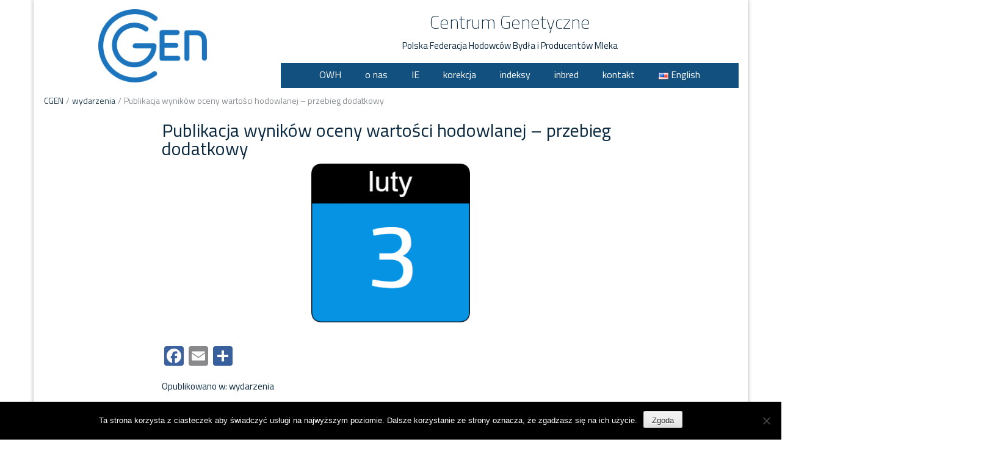

--- FILE ---
content_type: text/html; charset=UTF-8
request_url: https://www.cgen.pl/publikacja-wynikow-oceny-wartosci-hodowlanej-przebieg-dodatkowy/
body_size: 11806
content:
<!DOCTYPE html>
<html lang="pl-PL">
<head>
	<meta charset="UTF-8">
	<meta http-equiv="X-UA-Compatible" content="IE=edge">
	<meta name="viewport" content="width=device-width, initial-scale=1">
	<link rel="profile" href="http://gmpg.org/xfn/11" />
	<link rel="pingback" href="https://www.cgen.pl/xmlrpc.php">
	<meta name='robots' content='index, follow, max-image-preview:large, max-snippet:-1, max-video-preview:-1' />

	<!-- This site is optimized with the Yoast SEO plugin v26.7 - https://yoast.com/wordpress/plugins/seo/ -->
	<title>Publikacja wyników oceny wartości hodowlanej - przebieg dodatkowy &#8211; Centrum Genetyczne</title>
	<link rel="canonical" href="https://www.cgen.pl/publikacja-wynikow-oceny-wartosci-hodowlanej-przebieg-dodatkowy/" />
	<meta property="og:locale" content="pl_PL" />
	<meta property="og:type" content="article" />
	<meta property="og:title" content="Publikacja wyników oceny wartości hodowlanej - przebieg dodatkowy &#8211; Centrum Genetyczne" />
	<meta property="og:url" content="https://www.cgen.pl/publikacja-wynikow-oceny-wartosci-hodowlanej-przebieg-dodatkowy/" />
	<meta property="og:site_name" content="Centrum Genetyczne" />
	<meta property="article:publisher" content="https://www.facebook.com/centrumgenetyczne/" />
	<meta property="article:published_time" content="2020-11-25T11:54:21+00:00" />
	<meta property="article:modified_time" content="2021-02-04T10:24:24+00:00" />
	<meta property="og:image" content="https://www.cgen.pl/wp-content/uploads/2021/01/03-luty.png" />
	<meta property="og:image:width" content="280" />
	<meta property="og:image:height" content="280" />
	<meta property="og:image:type" content="image/png" />
	<meta name="author" content="edytor" />
	<meta name="twitter:card" content="summary_large_image" />
	<meta name="twitter:label1" content="Napisane przez" />
	<meta name="twitter:data1" content="edytor" />
	<script type="application/ld+json" class="yoast-schema-graph">{"@context":"https://schema.org","@graph":[{"@type":"Article","@id":"https://www.cgen.pl/publikacja-wynikow-oceny-wartosci-hodowlanej-przebieg-dodatkowy/#article","isPartOf":{"@id":"https://www.cgen.pl/publikacja-wynikow-oceny-wartosci-hodowlanej-przebieg-dodatkowy/"},"author":{"name":"edytor","@id":"https://www.cgen.pl/#/schema/person/a9dcab57e8ba221ddadd32cfd2d92f12"},"headline":"Publikacja wyników oceny wartości hodowlanej &#8211; przebieg dodatkowy","datePublished":"2020-11-25T11:54:21+00:00","dateModified":"2021-02-04T10:24:24+00:00","mainEntityOfPage":{"@id":"https://www.cgen.pl/publikacja-wynikow-oceny-wartosci-hodowlanej-przebieg-dodatkowy/"},"wordCount":10,"publisher":{"@id":"https://www.cgen.pl/#organization"},"image":{"@id":"https://www.cgen.pl/publikacja-wynikow-oceny-wartosci-hodowlanej-przebieg-dodatkowy/#primaryimage"},"thumbnailUrl":"https://www.cgen.pl/wp-content/uploads/2021/01/03-luty.png","keywords":["wydarzenie"],"articleSection":["wydarzenia"],"inLanguage":"pl-PL"},{"@type":"WebPage","@id":"https://www.cgen.pl/publikacja-wynikow-oceny-wartosci-hodowlanej-przebieg-dodatkowy/","url":"https://www.cgen.pl/publikacja-wynikow-oceny-wartosci-hodowlanej-przebieg-dodatkowy/","name":"Publikacja wyników oceny wartości hodowlanej - przebieg dodatkowy &#8211; Centrum Genetyczne","isPartOf":{"@id":"https://www.cgen.pl/#website"},"primaryImageOfPage":{"@id":"https://www.cgen.pl/publikacja-wynikow-oceny-wartosci-hodowlanej-przebieg-dodatkowy/#primaryimage"},"image":{"@id":"https://www.cgen.pl/publikacja-wynikow-oceny-wartosci-hodowlanej-przebieg-dodatkowy/#primaryimage"},"thumbnailUrl":"https://www.cgen.pl/wp-content/uploads/2021/01/03-luty.png","datePublished":"2020-11-25T11:54:21+00:00","dateModified":"2021-02-04T10:24:24+00:00","breadcrumb":{"@id":"https://www.cgen.pl/publikacja-wynikow-oceny-wartosci-hodowlanej-przebieg-dodatkowy/#breadcrumb"},"inLanguage":"pl-PL","potentialAction":[{"@type":"ReadAction","target":["https://www.cgen.pl/publikacja-wynikow-oceny-wartosci-hodowlanej-przebieg-dodatkowy/"]}]},{"@type":"ImageObject","inLanguage":"pl-PL","@id":"https://www.cgen.pl/publikacja-wynikow-oceny-wartosci-hodowlanej-przebieg-dodatkowy/#primaryimage","url":"https://www.cgen.pl/wp-content/uploads/2021/01/03-luty.png","contentUrl":"https://www.cgen.pl/wp-content/uploads/2021/01/03-luty.png","width":280,"height":280},{"@type":"BreadcrumbList","@id":"https://www.cgen.pl/publikacja-wynikow-oceny-wartosci-hodowlanej-przebieg-dodatkowy/#breadcrumb","itemListElement":[{"@type":"ListItem","position":1,"name":"Strona główna","item":"https://www.cgen.pl/"},{"@type":"ListItem","position":2,"name":"Publikacja wyników oceny wartości hodowlanej &#8211; przebieg dodatkowy"}]},{"@type":"WebSite","@id":"https://www.cgen.pl/#website","url":"https://www.cgen.pl/","name":"Centrum Genetyczne","description":"Polska Federacja Hodowców Bydła i Producentów Mleka","publisher":{"@id":"https://www.cgen.pl/#organization"},"potentialAction":[{"@type":"SearchAction","target":{"@type":"EntryPoint","urlTemplate":"https://www.cgen.pl/?s={search_term_string}"},"query-input":{"@type":"PropertyValueSpecification","valueRequired":true,"valueName":"search_term_string"}}],"inLanguage":"pl-PL"},{"@type":"Organization","@id":"https://www.cgen.pl/#organization","name":"Centrum Genetyczne - Polska Federacja Hodowców Bydła i Producentów Mleka","url":"https://www.cgen.pl/","logo":{"@type":"ImageObject","inLanguage":"pl-PL","@id":"https://www.cgen.pl/#/schema/logo/image/","url":"https://www.cgen.pl/wp-content/uploads/2017/01/logo_cgen.png","contentUrl":"https://www.cgen.pl/wp-content/uploads/2017/01/logo_cgen.png","width":400,"height":269,"caption":"Centrum Genetyczne - Polska Federacja Hodowców Bydła i Producentów Mleka"},"image":{"@id":"https://www.cgen.pl/#/schema/logo/image/"},"sameAs":["https://www.facebook.com/centrumgenetyczne/"]},{"@type":"Person","@id":"https://www.cgen.pl/#/schema/person/a9dcab57e8ba221ddadd32cfd2d92f12","name":"edytor","image":{"@type":"ImageObject","inLanguage":"pl-PL","@id":"https://www.cgen.pl/#/schema/person/image/","url":"https://secure.gravatar.com/avatar/e2fd944df1971ddd9561f8af62abb4e835b3d736c785d8a4e3524ef84d47a478?s=96&d=identicon&r=g","contentUrl":"https://secure.gravatar.com/avatar/e2fd944df1971ddd9561f8af62abb4e835b3d736c785d8a4e3524ef84d47a478?s=96&d=identicon&r=g","caption":"edytor"}}]}</script>
	<!-- / Yoast SEO plugin. -->


<link rel='dns-prefetch' href='//static.addtoany.com' />
<link rel='dns-prefetch' href='//fonts.googleapis.com' />
<link rel="alternate" type="application/rss+xml" title="Centrum Genetyczne &raquo; Kanał z wpisami" href="https://www.cgen.pl/feed/" />
<link rel="alternate" type="application/rss+xml" title="Centrum Genetyczne &raquo; Kanał z komentarzami" href="https://www.cgen.pl/comments/feed/" />
<link rel="alternate" title="oEmbed (JSON)" type="application/json+oembed" href="https://www.cgen.pl/wp-json/oembed/1.0/embed?url=https%3A%2F%2Fwww.cgen.pl%2Fpublikacja-wynikow-oceny-wartosci-hodowlanej-przebieg-dodatkowy%2F&#038;lang=pl" />
<link rel="alternate" title="oEmbed (XML)" type="text/xml+oembed" href="https://www.cgen.pl/wp-json/oembed/1.0/embed?url=https%3A%2F%2Fwww.cgen.pl%2Fpublikacja-wynikow-oceny-wartosci-hodowlanej-przebieg-dodatkowy%2F&#038;format=xml&#038;lang=pl" />
<style id='wp-img-auto-sizes-contain-inline-css' type='text/css'>
img:is([sizes=auto i],[sizes^="auto," i]){contain-intrinsic-size:3000px 1500px}
/*# sourceURL=wp-img-auto-sizes-contain-inline-css */
</style>
<style id='wp-emoji-styles-inline-css' type='text/css'>

	img.wp-smiley, img.emoji {
		display: inline !important;
		border: none !important;
		box-shadow: none !important;
		height: 1em !important;
		width: 1em !important;
		margin: 0 0.07em !important;
		vertical-align: -0.1em !important;
		background: none !important;
		padding: 0 !important;
	}
/*# sourceURL=wp-emoji-styles-inline-css */
</style>
<style id='wp-block-library-inline-css' type='text/css'>
:root{--wp-block-synced-color:#7a00df;--wp-block-synced-color--rgb:122,0,223;--wp-bound-block-color:var(--wp-block-synced-color);--wp-editor-canvas-background:#ddd;--wp-admin-theme-color:#007cba;--wp-admin-theme-color--rgb:0,124,186;--wp-admin-theme-color-darker-10:#006ba1;--wp-admin-theme-color-darker-10--rgb:0,107,160.5;--wp-admin-theme-color-darker-20:#005a87;--wp-admin-theme-color-darker-20--rgb:0,90,135;--wp-admin-border-width-focus:2px}@media (min-resolution:192dpi){:root{--wp-admin-border-width-focus:1.5px}}.wp-element-button{cursor:pointer}:root .has-very-light-gray-background-color{background-color:#eee}:root .has-very-dark-gray-background-color{background-color:#313131}:root .has-very-light-gray-color{color:#eee}:root .has-very-dark-gray-color{color:#313131}:root .has-vivid-green-cyan-to-vivid-cyan-blue-gradient-background{background:linear-gradient(135deg,#00d084,#0693e3)}:root .has-purple-crush-gradient-background{background:linear-gradient(135deg,#34e2e4,#4721fb 50%,#ab1dfe)}:root .has-hazy-dawn-gradient-background{background:linear-gradient(135deg,#faaca8,#dad0ec)}:root .has-subdued-olive-gradient-background{background:linear-gradient(135deg,#fafae1,#67a671)}:root .has-atomic-cream-gradient-background{background:linear-gradient(135deg,#fdd79a,#004a59)}:root .has-nightshade-gradient-background{background:linear-gradient(135deg,#330968,#31cdcf)}:root .has-midnight-gradient-background{background:linear-gradient(135deg,#020381,#2874fc)}:root{--wp--preset--font-size--normal:16px;--wp--preset--font-size--huge:42px}.has-regular-font-size{font-size:1em}.has-larger-font-size{font-size:2.625em}.has-normal-font-size{font-size:var(--wp--preset--font-size--normal)}.has-huge-font-size{font-size:var(--wp--preset--font-size--huge)}.has-text-align-center{text-align:center}.has-text-align-left{text-align:left}.has-text-align-right{text-align:right}.has-fit-text{white-space:nowrap!important}#end-resizable-editor-section{display:none}.aligncenter{clear:both}.items-justified-left{justify-content:flex-start}.items-justified-center{justify-content:center}.items-justified-right{justify-content:flex-end}.items-justified-space-between{justify-content:space-between}.screen-reader-text{border:0;clip-path:inset(50%);height:1px;margin:-1px;overflow:hidden;padding:0;position:absolute;width:1px;word-wrap:normal!important}.screen-reader-text:focus{background-color:#ddd;clip-path:none;color:#444;display:block;font-size:1em;height:auto;left:5px;line-height:normal;padding:15px 23px 14px;text-decoration:none;top:5px;width:auto;z-index:100000}html :where(.has-border-color){border-style:solid}html :where([style*=border-top-color]){border-top-style:solid}html :where([style*=border-right-color]){border-right-style:solid}html :where([style*=border-bottom-color]){border-bottom-style:solid}html :where([style*=border-left-color]){border-left-style:solid}html :where([style*=border-width]){border-style:solid}html :where([style*=border-top-width]){border-top-style:solid}html :where([style*=border-right-width]){border-right-style:solid}html :where([style*=border-bottom-width]){border-bottom-style:solid}html :where([style*=border-left-width]){border-left-style:solid}html :where(img[class*=wp-image-]){height:auto;max-width:100%}:where(figure){margin:0 0 1em}html :where(.is-position-sticky){--wp-admin--admin-bar--position-offset:var(--wp-admin--admin-bar--height,0px)}@media screen and (max-width:600px){html :where(.is-position-sticky){--wp-admin--admin-bar--position-offset:0px}}

/*# sourceURL=wp-block-library-inline-css */
</style><style id='global-styles-inline-css' type='text/css'>
:root{--wp--preset--aspect-ratio--square: 1;--wp--preset--aspect-ratio--4-3: 4/3;--wp--preset--aspect-ratio--3-4: 3/4;--wp--preset--aspect-ratio--3-2: 3/2;--wp--preset--aspect-ratio--2-3: 2/3;--wp--preset--aspect-ratio--16-9: 16/9;--wp--preset--aspect-ratio--9-16: 9/16;--wp--preset--color--black: #000000;--wp--preset--color--cyan-bluish-gray: #abb8c3;--wp--preset--color--white: #ffffff;--wp--preset--color--pale-pink: #f78da7;--wp--preset--color--vivid-red: #cf2e2e;--wp--preset--color--luminous-vivid-orange: #ff6900;--wp--preset--color--luminous-vivid-amber: #fcb900;--wp--preset--color--light-green-cyan: #7bdcb5;--wp--preset--color--vivid-green-cyan: #00d084;--wp--preset--color--pale-cyan-blue: #8ed1fc;--wp--preset--color--vivid-cyan-blue: #0693e3;--wp--preset--color--vivid-purple: #9b51e0;--wp--preset--gradient--vivid-cyan-blue-to-vivid-purple: linear-gradient(135deg,rgb(6,147,227) 0%,rgb(155,81,224) 100%);--wp--preset--gradient--light-green-cyan-to-vivid-green-cyan: linear-gradient(135deg,rgb(122,220,180) 0%,rgb(0,208,130) 100%);--wp--preset--gradient--luminous-vivid-amber-to-luminous-vivid-orange: linear-gradient(135deg,rgb(252,185,0) 0%,rgb(255,105,0) 100%);--wp--preset--gradient--luminous-vivid-orange-to-vivid-red: linear-gradient(135deg,rgb(255,105,0) 0%,rgb(207,46,46) 100%);--wp--preset--gradient--very-light-gray-to-cyan-bluish-gray: linear-gradient(135deg,rgb(238,238,238) 0%,rgb(169,184,195) 100%);--wp--preset--gradient--cool-to-warm-spectrum: linear-gradient(135deg,rgb(74,234,220) 0%,rgb(151,120,209) 20%,rgb(207,42,186) 40%,rgb(238,44,130) 60%,rgb(251,105,98) 80%,rgb(254,248,76) 100%);--wp--preset--gradient--blush-light-purple: linear-gradient(135deg,rgb(255,206,236) 0%,rgb(152,150,240) 100%);--wp--preset--gradient--blush-bordeaux: linear-gradient(135deg,rgb(254,205,165) 0%,rgb(254,45,45) 50%,rgb(107,0,62) 100%);--wp--preset--gradient--luminous-dusk: linear-gradient(135deg,rgb(255,203,112) 0%,rgb(199,81,192) 50%,rgb(65,88,208) 100%);--wp--preset--gradient--pale-ocean: linear-gradient(135deg,rgb(255,245,203) 0%,rgb(182,227,212) 50%,rgb(51,167,181) 100%);--wp--preset--gradient--electric-grass: linear-gradient(135deg,rgb(202,248,128) 0%,rgb(113,206,126) 100%);--wp--preset--gradient--midnight: linear-gradient(135deg,rgb(2,3,129) 0%,rgb(40,116,252) 100%);--wp--preset--font-size--small: 13px;--wp--preset--font-size--medium: 20px;--wp--preset--font-size--large: 36px;--wp--preset--font-size--x-large: 42px;--wp--preset--spacing--20: 0.44rem;--wp--preset--spacing--30: 0.67rem;--wp--preset--spacing--40: 1rem;--wp--preset--spacing--50: 1.5rem;--wp--preset--spacing--60: 2.25rem;--wp--preset--spacing--70: 3.38rem;--wp--preset--spacing--80: 5.06rem;--wp--preset--shadow--natural: 6px 6px 9px rgba(0, 0, 0, 0.2);--wp--preset--shadow--deep: 12px 12px 50px rgba(0, 0, 0, 0.4);--wp--preset--shadow--sharp: 6px 6px 0px rgba(0, 0, 0, 0.2);--wp--preset--shadow--outlined: 6px 6px 0px -3px rgb(255, 255, 255), 6px 6px rgb(0, 0, 0);--wp--preset--shadow--crisp: 6px 6px 0px rgb(0, 0, 0);}:where(.is-layout-flex){gap: 0.5em;}:where(.is-layout-grid){gap: 0.5em;}body .is-layout-flex{display: flex;}.is-layout-flex{flex-wrap: wrap;align-items: center;}.is-layout-flex > :is(*, div){margin: 0;}body .is-layout-grid{display: grid;}.is-layout-grid > :is(*, div){margin: 0;}:where(.wp-block-columns.is-layout-flex){gap: 2em;}:where(.wp-block-columns.is-layout-grid){gap: 2em;}:where(.wp-block-post-template.is-layout-flex){gap: 1.25em;}:where(.wp-block-post-template.is-layout-grid){gap: 1.25em;}.has-black-color{color: var(--wp--preset--color--black) !important;}.has-cyan-bluish-gray-color{color: var(--wp--preset--color--cyan-bluish-gray) !important;}.has-white-color{color: var(--wp--preset--color--white) !important;}.has-pale-pink-color{color: var(--wp--preset--color--pale-pink) !important;}.has-vivid-red-color{color: var(--wp--preset--color--vivid-red) !important;}.has-luminous-vivid-orange-color{color: var(--wp--preset--color--luminous-vivid-orange) !important;}.has-luminous-vivid-amber-color{color: var(--wp--preset--color--luminous-vivid-amber) !important;}.has-light-green-cyan-color{color: var(--wp--preset--color--light-green-cyan) !important;}.has-vivid-green-cyan-color{color: var(--wp--preset--color--vivid-green-cyan) !important;}.has-pale-cyan-blue-color{color: var(--wp--preset--color--pale-cyan-blue) !important;}.has-vivid-cyan-blue-color{color: var(--wp--preset--color--vivid-cyan-blue) !important;}.has-vivid-purple-color{color: var(--wp--preset--color--vivid-purple) !important;}.has-black-background-color{background-color: var(--wp--preset--color--black) !important;}.has-cyan-bluish-gray-background-color{background-color: var(--wp--preset--color--cyan-bluish-gray) !important;}.has-white-background-color{background-color: var(--wp--preset--color--white) !important;}.has-pale-pink-background-color{background-color: var(--wp--preset--color--pale-pink) !important;}.has-vivid-red-background-color{background-color: var(--wp--preset--color--vivid-red) !important;}.has-luminous-vivid-orange-background-color{background-color: var(--wp--preset--color--luminous-vivid-orange) !important;}.has-luminous-vivid-amber-background-color{background-color: var(--wp--preset--color--luminous-vivid-amber) !important;}.has-light-green-cyan-background-color{background-color: var(--wp--preset--color--light-green-cyan) !important;}.has-vivid-green-cyan-background-color{background-color: var(--wp--preset--color--vivid-green-cyan) !important;}.has-pale-cyan-blue-background-color{background-color: var(--wp--preset--color--pale-cyan-blue) !important;}.has-vivid-cyan-blue-background-color{background-color: var(--wp--preset--color--vivid-cyan-blue) !important;}.has-vivid-purple-background-color{background-color: var(--wp--preset--color--vivid-purple) !important;}.has-black-border-color{border-color: var(--wp--preset--color--black) !important;}.has-cyan-bluish-gray-border-color{border-color: var(--wp--preset--color--cyan-bluish-gray) !important;}.has-white-border-color{border-color: var(--wp--preset--color--white) !important;}.has-pale-pink-border-color{border-color: var(--wp--preset--color--pale-pink) !important;}.has-vivid-red-border-color{border-color: var(--wp--preset--color--vivid-red) !important;}.has-luminous-vivid-orange-border-color{border-color: var(--wp--preset--color--luminous-vivid-orange) !important;}.has-luminous-vivid-amber-border-color{border-color: var(--wp--preset--color--luminous-vivid-amber) !important;}.has-light-green-cyan-border-color{border-color: var(--wp--preset--color--light-green-cyan) !important;}.has-vivid-green-cyan-border-color{border-color: var(--wp--preset--color--vivid-green-cyan) !important;}.has-pale-cyan-blue-border-color{border-color: var(--wp--preset--color--pale-cyan-blue) !important;}.has-vivid-cyan-blue-border-color{border-color: var(--wp--preset--color--vivid-cyan-blue) !important;}.has-vivid-purple-border-color{border-color: var(--wp--preset--color--vivid-purple) !important;}.has-vivid-cyan-blue-to-vivid-purple-gradient-background{background: var(--wp--preset--gradient--vivid-cyan-blue-to-vivid-purple) !important;}.has-light-green-cyan-to-vivid-green-cyan-gradient-background{background: var(--wp--preset--gradient--light-green-cyan-to-vivid-green-cyan) !important;}.has-luminous-vivid-amber-to-luminous-vivid-orange-gradient-background{background: var(--wp--preset--gradient--luminous-vivid-amber-to-luminous-vivid-orange) !important;}.has-luminous-vivid-orange-to-vivid-red-gradient-background{background: var(--wp--preset--gradient--luminous-vivid-orange-to-vivid-red) !important;}.has-very-light-gray-to-cyan-bluish-gray-gradient-background{background: var(--wp--preset--gradient--very-light-gray-to-cyan-bluish-gray) !important;}.has-cool-to-warm-spectrum-gradient-background{background: var(--wp--preset--gradient--cool-to-warm-spectrum) !important;}.has-blush-light-purple-gradient-background{background: var(--wp--preset--gradient--blush-light-purple) !important;}.has-blush-bordeaux-gradient-background{background: var(--wp--preset--gradient--blush-bordeaux) !important;}.has-luminous-dusk-gradient-background{background: var(--wp--preset--gradient--luminous-dusk) !important;}.has-pale-ocean-gradient-background{background: var(--wp--preset--gradient--pale-ocean) !important;}.has-electric-grass-gradient-background{background: var(--wp--preset--gradient--electric-grass) !important;}.has-midnight-gradient-background{background: var(--wp--preset--gradient--midnight) !important;}.has-small-font-size{font-size: var(--wp--preset--font-size--small) !important;}.has-medium-font-size{font-size: var(--wp--preset--font-size--medium) !important;}.has-large-font-size{font-size: var(--wp--preset--font-size--large) !important;}.has-x-large-font-size{font-size: var(--wp--preset--font-size--x-large) !important;}
/*# sourceURL=global-styles-inline-css */
</style>

<style id='classic-theme-styles-inline-css' type='text/css'>
/*! This file is auto-generated */
.wp-block-button__link{color:#fff;background-color:#32373c;border-radius:9999px;box-shadow:none;text-decoration:none;padding:calc(.667em + 2px) calc(1.333em + 2px);font-size:1.125em}.wp-block-file__button{background:#32373c;color:#fff;text-decoration:none}
/*# sourceURL=/wp-includes/css/classic-themes.min.css */
</style>
<link rel='stylesheet' id='cookie-notice-front-css' href='https://www.cgen.pl/wp-content/plugins/cookie-notice/css/front.min.css?ver=2.5.11' type='text/css' media='all' />
<link rel='stylesheet' id='ce_responsive-css' href='https://www.cgen.pl/wp-content/plugins/simple-embed-code/css/video-container.min.css?ver=2.5.1' type='text/css' media='all' />
<link rel='stylesheet' id='bootstrap-css' href='https://www.cgen.pl/wp-content/themes/easymag-cg/css/bootstrap.min.css?ver=3.3.5' type='text/css' media='' />
<link rel='stylesheet' id='font-awesome-css' href='https://www.cgen.pl/wp-content/themes/easymag-cg/css/font-awesome.min.css?ver=4.4.0' type='text/css' media='' />
<link rel='stylesheet' id='swiper-css' href='https://www.cgen.pl/wp-content/themes/easymag-cg/css/swiper.min.css?ver=3.2.5' type='text/css' media='' />
<link rel='stylesheet' id='easymag-roboto-css' href='//fonts.googleapis.com/css?family=Roboto%3A400%2C300%2C500%2C700%2C900&#038;ver=6.9' type='text/css' media='all' />
<link rel='stylesheet' id='easymag-style-css' href='https://www.cgen.pl/wp-content/themes/easymag-cg/style.css?ver=6.9' type='text/css' media='all' />
<style id='easymag-style-inline-css' type='text/css'>

	body,
	h1 a,
	h2 a,
	h3 a,
	h4 a,
	h5 a,
	h6 a,
	.dt-sidebar .dt-social-icons li .fa,
    a {
		color: #092840;
	}
	
	a:hover,
	.dt-footer-cont li a:hover,
	.dt-sec-menu li a:hover,
	.dt-featured-posts-wrap h2 a:hover,
	.dt-pagination-nav .current,
	.dt-footer .dt-news-layout-wrap a:hover {
		color: #0270d1;
	}

	.dt-news-layout2 .dt-news-post:hover,
	.dt-pagination-nav .current,
	.dt-pagination-nav a:hover {
		border-color: #0270d1 ;
	}	
	
	.sticky {
		border-color: #0270d1 !important;	
	}	

	.dt-news-layout1 .dt-news-post-img .fa:hover,
	.dt-news-layout-half .dt-news-post-img .fa:hover,
	.dt-sidebar-news .dt-news-post-img .fa:hover,
	.dt-footer h2:after,
	.dt-footer .tagcloud a:hover,
	.dt-related-posts .dt-news-post-img .fa:hover,
	.dt-search-bar,
	.dt-category-posts .dt-news-post-img .fa:hover,
	.dt-category-post-readmore a:hover,
	.dt-nav-md-trigger:hover .fa,
	.tagcloud a:hover {
		background: #0270d1;
	}
	
	.dt-news-layout1 .dt-news-post-img .fa,
	.dt-news-layout-half .dt-news-post-img .fa,
	.dt-sidebar-news .dt-news-post-img .fa,
	.dt-related-posts .dt-news-post-img .fa,
	.dt-category-posts .dt-news-post-img .fa,
	#back-to-top:hover {
		background: rgba( 2,112,209,0.75 );
	}
	
	.dt-menu-bar,
	.dt-main-menu li ul {
		background: #12507f !important;
	}
	
	.dt-main-menu li:hover,
	.dt-main-menu li a:hover,
	.current-menu-item > a,
	.dt-nav-md li a:hover,
	.current-menu-item.menu-item-has-children {
		background: #1b75bb !important;
	}
	.dt-related-posts li { width: calc(33.333333% - 20px); }
/*# sourceURL=easymag-style-inline-css */
</style>
<link rel='stylesheet' id='tablepress-default-css' href='https://www.cgen.pl/wp-content/tablepress-combined.min.css?ver=15' type='text/css' media='all' />
<link rel='stylesheet' id='eeb-css-frontend-css' href='https://www.cgen.pl/wp-content/plugins/email-encoder-bundle/core/includes/assets/css/style.css?ver=251216-222929' type='text/css' media='all' />
<link rel='stylesheet' id='dashicons-css' href='https://www.cgen.pl/wp-includes/css/dashicons.min.css?ver=6.9' type='text/css' media='all' />
<link rel='stylesheet' id='addtoany-css' href='https://www.cgen.pl/wp-content/plugins/add-to-any/addtoany.min.css?ver=1.16' type='text/css' media='all' />
<style id='addtoany-inline-css' type='text/css'>
.addtoany_share_save_container {
  filter: grayscale(60%);
}
/*# sourceURL=addtoany-inline-css */
</style>
<script type="text/javascript" src="https://www.cgen.pl/wp-includes/js/jquery/jquery.min.js?ver=3.7.1" id="jquery-core-js"></script>
<script type="text/javascript" src="https://www.cgen.pl/wp-includes/js/jquery/jquery-migrate.min.js?ver=3.4.1" id="jquery-migrate-js"></script>
<script type="text/javascript" src="https://www.cgen.pl/wp-content/plugins/svg-support/vendor/DOMPurify/DOMPurify.min.js?ver=2.5.8" id="bodhi-dompurify-library-js"></script>
<script type="text/javascript" id="addtoany-core-js-before">
/* <![CDATA[ */
window.a2a_config=window.a2a_config||{};a2a_config.callbacks=[];a2a_config.overlays=[];a2a_config.templates={};a2a_localize = {
	Share: "Share",
	Save: "Save",
	Subscribe: "Subscribe",
	Email: "Email",
	Bookmark: "Bookmark",
	ShowAll: "Show all",
	ShowLess: "Show less",
	FindServices: "Find service(s)",
	FindAnyServiceToAddTo: "Instantly find any service to add to",
	PoweredBy: "Powered by",
	ShareViaEmail: "Share via email",
	SubscribeViaEmail: "Subscribe via email",
	BookmarkInYourBrowser: "Bookmark in your browser",
	BookmarkInstructions: "Press Ctrl+D or \u2318+D to bookmark this page",
	AddToYourFavorites: "Add to your favorites",
	SendFromWebOrProgram: "Send from any email address or email program",
	EmailProgram: "Email program",
	More: "More&#8230;",
	ThanksForSharing: "Thanks for sharing!",
	ThanksForFollowing: "Thanks for following!"
};


//# sourceURL=addtoany-core-js-before
/* ]]> */
</script>
<script type="text/javascript" defer src="https://static.addtoany.com/menu/page.js" id="addtoany-core-js"></script>
<script type="text/javascript" defer src="https://www.cgen.pl/wp-content/plugins/add-to-any/addtoany.min.js?ver=1.1" id="addtoany-jquery-js"></script>
<script type="text/javascript" id="cookie-notice-front-js-before">
/* <![CDATA[ */
var cnArgs = {"ajaxUrl":"https:\/\/www.cgen.pl\/wp-admin\/admin-ajax.php","nonce":"20902298f0","hideEffect":"fade","position":"bottom","onScroll":false,"onScrollOffset":100,"onClick":false,"cookieName":"cookie_notice_accepted","cookieTime":31536000,"cookieTimeRejected":2592000,"globalCookie":false,"redirection":false,"cache":false,"revokeCookies":false,"revokeCookiesOpt":"automatic"};

//# sourceURL=cookie-notice-front-js-before
/* ]]> */
</script>
<script type="text/javascript" src="https://www.cgen.pl/wp-content/plugins/cookie-notice/js/front.min.js?ver=2.5.11" id="cookie-notice-front-js"></script>
<script type="text/javascript" id="bodhi_svg_inline-js-extra">
/* <![CDATA[ */
var svgSettings = {"skipNested":""};
//# sourceURL=bodhi_svg_inline-js-extra
/* ]]> */
</script>
<script type="text/javascript" src="https://www.cgen.pl/wp-content/plugins/svg-support/js/min/svgs-inline-min.js" id="bodhi_svg_inline-js"></script>
<script type="text/javascript" id="bodhi_svg_inline-js-after">
/* <![CDATA[ */
cssTarget={"Bodhi":"img.style-svg","ForceInlineSVG":"style-svg"};ForceInlineSVGActive="false";frontSanitizationEnabled="on";
//# sourceURL=bodhi_svg_inline-js-after
/* ]]> */
</script>
<script type="text/javascript" src="https://www.cgen.pl/wp-content/themes/easymag-cg/js/swiper.jquery.min.js?ver=3.2.5" id="swiper-js"></script>
<script type="text/javascript" src="https://www.cgen.pl/wp-content/plugins/email-encoder-bundle/core/includes/assets/js/custom.js?ver=251216-222929" id="eeb-js-frontend-js"></script>
<link rel="https://api.w.org/" href="https://www.cgen.pl/wp-json/" /><link rel="alternate" title="JSON" type="application/json" href="https://www.cgen.pl/wp-json/wp/v2/posts/4494" /><link rel="EditURI" type="application/rsd+xml" title="RSD" href="https://www.cgen.pl/xmlrpc.php?rsd" />
<meta name="generator" content="WordPress 6.9" />
<link rel='shortlink' href='https://www.cgen.pl/?p=4494' />
	<link rel="preconnect" href="https://fonts.googleapis.com">
	<link rel="preconnect" href="https://fonts.gstatic.com">
	<link href='https://fonts.googleapis.com/css2?display=swap&family=Titillium+Web:wght@200;400&family=Montserrat:wght@400;700' rel='stylesheet'><link rel="icon" href="https://www.cgen.pl/wp-content/uploads/2016/08/cropped-Cgen_cg-150x150.png" sizes="32x32" />
<link rel="icon" href="https://www.cgen.pl/wp-content/uploads/2016/08/cropped-Cgen_cg-260x260.png" sizes="192x192" />
<link rel="apple-touch-icon" href="https://www.cgen.pl/wp-content/uploads/2016/08/cropped-Cgen_cg-184x184.png" />
<meta name="msapplication-TileImage" content="https://www.cgen.pl/wp-content/uploads/2016/08/cropped-Cgen_cg-279x279.png" />
	<style id="egf-frontend-styles" type="text/css">
		p {font-family: 'Titillium Web', sans-serif;font-style: normal;font-weight: 400;} h1 {font-family: 'Titillium Web', sans-serif;font-style: normal;font-weight: 400;} .dt-header h1 a {font-family: 'Titillium Web', sans-serif;font-style: normal;font-weight: 200;} *[font-family="'Montserrat-Regular'"] {font-family: 'Montserrat', sans-serif;font-style: normal;font-weight: 400;} h2 {font-family: 'Titillium Web', sans-serif;font-style: normal;font-weight: 400;} h3 {font-family: 'Titillium Web', sans-serif;font-style: normal;font-weight: 400;} h4 {font-family: 'Titillium Web', sans-serif;font-style: normal;font-weight: 400;} h5 {font-family: 'Titillium Web', sans-serif;font-style: normal;font-weight: 400;} h6 {font-family: 'Titillium Web', sans-serif;font-style: normal;font-weight: 400;} [font-family="'Montserrat-Bold'"] {font-family: 'Montserrat', sans-serif;font-style: normal;font-weight: 700;} 	</style>
	</head>
<body class="wp-singular post-template-default single single-post postid-4494 single-format-standard wp-custom-logo wp-theme-easymag-cg cookies-not-set group-blog">
	<div class="dt-body-wrap dt-boxed">
								<header class="dt-header">
			<div class="container">
				<div class="row">
					<div class="col-xs-4">
						<div class="dt-logo">
							<a href="https://www.cgen.pl/" class="custom-logo-link" rel="home"><img width="400" height="269" src="https://www.cgen.pl/wp-content/uploads/2017/01/logo_cgen.png" class="custom-logo" alt="Centrum Genetyczne" decoding="async" fetchpriority="high" srcset="https://www.cgen.pl/wp-content/uploads/2017/01/logo_cgen.png 400w, https://www.cgen.pl/wp-content/uploads/2017/01/logo_cgen-300x202.png 300w, https://www.cgen.pl/wp-content/uploads/2017/01/logo_cgen-387x260.png 387w, https://www.cgen.pl/wp-content/uploads/2017/01/logo_cgen-223x150.png 223w, https://www.cgen.pl/wp-content/uploads/2017/01/logo_cgen-230x155.png 230w" sizes="(max-width: 400px) 100vw, 400px" /></a>
						</div><!-- .dt-logo -->
					</div><!-- .col-xs-4 -->

					<div class="col-xs-8" style="text-align:center">
						<div class="dt-top-ads">
													</div><!-- .dt-top-ads -->
								<h1>
									<a href="https://www.cgen.pl/" rel="home">Centrum Genetyczne</a>
								</h1>
																	<p class="site-description"><a href="http://www.pfhb.pl/">Polska Federacja Hodowców Bydła i Producentów Mleka</a></p>
																
								
																		<nav class="dt-menu-bar">
									<div class="dt-main-menu">
										<div class="menu-gorne-container"><ul id="menu-under-title" class="menu"><li id="menu-item-6484" class="menu-item menu-item-type-post_type menu-item-object-page menu-item-6484"><a href="https://www.cgen.pl/owh/">OWH</a></li>
<li id="menu-item-210" class="menu-item menu-item-type-post_type menu-item-object-page menu-item-210"><a href="https://www.cgen.pl/o-nas/">o nas</a></li>
<li id="menu-item-3285" class="menu-item menu-item-type-post_type menu-item-object-page menu-item-3285"><a href="https://www.cgen.pl/indeks-ekonomiczny/">IE</a></li>
<li id="menu-item-33" class="menu-item menu-item-type-post_type menu-item-object-page menu-item-33"><a href="https://www.cgen.pl/korekcja/">korekcja</a></li>
<li id="menu-item-32" class="menu-item menu-item-type-post_type menu-item-object-page menu-item-32"><a href="https://www.cgen.pl/indeksy/">indeksy</a></li>
<li id="menu-item-31" class="menu-item menu-item-type-post_type menu-item-object-page menu-item-31"><a href="https://www.cgen.pl/inbred/">inbred</a></li>
<li id="menu-item-34" class="menu-item menu-item-type-post_type menu-item-object-page menu-item-34"><a href="https://www.cgen.pl/informacje/">kontakt</a></li>
<li id="menu-item-5649-en" class="lang-item lang-item-6 lang-item-en no-translation lang-item-first menu-item menu-item-type-custom menu-item-object-custom menu-item-5649-en"><a href="https://www.cgen.pl/en/" hreflang="en-US" lang="en-US"><img src="[data-uri]" alt="" width="16" height="11" style="width: 16px; height: 11px;" /><span style="margin-left:0.3em;">English</span></a></li>
</ul></div>									</div>
									<div class="dt-main-menu-md">
										<div class="row">
											<div class="col-lg-8 col-md-8 col-sm-8 col-xs-8">
												<div class="dt-logo-md">
													<a href="https://www.cgen.pl/" rel="home">MENU GŁÓWNE</a>
												</div><!-- .dt-logo-md -->
											</div><!-- .col-lg-8 .col-md-8 .col-sm-8 .col-xs-8 -->

											<div class="col-lg-4 col-md-4 col-sm-4 col-xs-4">
												<div class="dt-nav-md-trigger">
													<i class="fa fa-bars transition35"></i>
												</div><!-- .transition35 -->
											</div><!-- .col-lg-4 .col-md-4 .col-sm-4. col-xs-4 -->
										</div><!-- .row -->
									</div><!-- .dt-main-menu-md -->

			<div class="container">
				<div class="row">
					<div class="col-lg-12">
						<div class="dt-nav-md transition35">
										<div class="menu-gorne-container"><ul id="menu-under-title" class="menu"><li class="menu-item menu-item-type-post_type menu-item-object-page menu-item-6484"><a href="https://www.cgen.pl/owh/">OWH</a></li>
<li class="menu-item menu-item-type-post_type menu-item-object-page menu-item-210"><a href="https://www.cgen.pl/o-nas/">o nas</a></li>
<li class="menu-item menu-item-type-post_type menu-item-object-page menu-item-3285"><a href="https://www.cgen.pl/indeks-ekonomiczny/">IE</a></li>
<li class="menu-item menu-item-type-post_type menu-item-object-page menu-item-33"><a href="https://www.cgen.pl/korekcja/">korekcja</a></li>
<li class="menu-item menu-item-type-post_type menu-item-object-page menu-item-32"><a href="https://www.cgen.pl/indeksy/">indeksy</a></li>
<li class="menu-item menu-item-type-post_type menu-item-object-page menu-item-31"><a href="https://www.cgen.pl/inbred/">inbred</a></li>
<li class="menu-item menu-item-type-post_type menu-item-object-page menu-item-34"><a href="https://www.cgen.pl/informacje/">kontakt</a></li>
<li class="lang-item lang-item-6 lang-item-en no-translation lang-item-first menu-item menu-item-type-custom menu-item-object-custom menu-item-5649-en"><a href="https://www.cgen.pl/en/" hreflang="en-US" lang="en-US"><img src="[data-uri]" alt="" width="16" height="11" style="width: 16px; height: 11px;" /><span style="margin-left:0.3em;">English</span></a></li>
</ul></div>						</div><!-- .dt-nav-md .transition35 -->
					</div><!-- .col-lg-12 -->
				</div><!-- .row -->
			</div><!-- .container -->
									</nav>
														</div>

				</div><!-- .row -->
			</div><!-- .container -->
		</header><!-- .dt-header -->
							<div class="container">
				<div class="row">
					<div class="col-lg-12">
						<div class="dt-nav-md transition35">
							<div class="menu-gorne-container"><ul id="menu-gorne" class="menu"><li class="menu-item menu-item-type-post_type menu-item-object-page menu-item-6484"><a href="https://www.cgen.pl/owh/">OWH</a></li>
<li class="menu-item menu-item-type-post_type menu-item-object-page menu-item-210"><a href="https://www.cgen.pl/o-nas/">o nas</a></li>
<li class="menu-item menu-item-type-post_type menu-item-object-page menu-item-3285"><a href="https://www.cgen.pl/indeks-ekonomiczny/">IE</a></li>
<li class="menu-item menu-item-type-post_type menu-item-object-page menu-item-33"><a href="https://www.cgen.pl/korekcja/">korekcja</a></li>
<li class="menu-item menu-item-type-post_type menu-item-object-page menu-item-32"><a href="https://www.cgen.pl/indeksy/">indeksy</a></li>
<li class="menu-item menu-item-type-post_type menu-item-object-page menu-item-31"><a href="https://www.cgen.pl/inbred/">inbred</a></li>
<li class="menu-item menu-item-type-post_type menu-item-object-page menu-item-34"><a href="https://www.cgen.pl/informacje/">kontakt</a></li>
<li class="lang-item lang-item-6 lang-item-en no-translation lang-item-first menu-item menu-item-type-custom menu-item-object-custom menu-item-5649-en"><a href="https://www.cgen.pl/en/" hreflang="en-US" lang="en-US"><img src="[data-uri]" alt="" width="16" height="11" style="width: 16px; height: 11px;" /><span style="margin-left:0.3em;">English</span></a></li>
</ul></div>						</div><!-- .dt-nav-md .transition35 -->
					</div><!-- .col-lg-12 -->
				</div><!-- .row -->
			</div><!-- .container -->
		</nav><!-- .dt-menu-bar -->
					<div class="dt-breadcrumbs">
				<div class="container">
					<div class="row">
						<div class="col-lg-12 col-md-12">
							<ul id="dt_breadcrumbs"><li><a href="https://www.cgen.pl">CGEN</a></li><li class="separator"> / </li><li><a href="https://www.cgen.pl/wydarzenia/" rel="category tag">wydarzenia</a></li><li class="separator"> / </li><li>Publikacja wyników oceny wartości hodowlanej &#8211; przebieg dodatkowy</li></ul>						</div><!-- .col-lg-12 -->
					</div><!-- .row-->
				</div><!-- .container-->
			</div>
			<div class="dt-default-single-page">
		<div class="container">
			<div class="row">
				<div class="col-lg-2 col-md-2">
				</div>
				<div class="col-lg-8 col-md-8">
					<main id="main" class="site-main" role="main">
													<article id="post-4494" class="post-4494 post type-post status-publish format-standard has-post-thumbnail hentry category-wydarzenia tag-wydarzenie">
	<header class="entry-header">
		<h1 class="entry-title">Publikacja wyników oceny wartości hodowlanej &#8211; przebieg dodatkowy</h1>
					<figure>
				<a href="https://www.cgen.pl/publikacja-wynikow-oceny-wartosci-hodowlanej-przebieg-dodatkowy/" title="Publikacja wyników oceny wartości hodowlanej &#8211; przebieg dodatkowy"><img width="260" height="260" src="https://www.cgen.pl/wp-content/uploads/2021/01/03-luty-260x260.png" class="attachment-dt-featured-post-medium size-dt-featured-post-medium wp-post-image" alt="" decoding="async" srcset="https://www.cgen.pl/wp-content/uploads/2021/01/03-luty-260x260.png 260w, https://www.cgen.pl/wp-content/uploads/2021/01/03-luty-150x150.png 150w, https://www.cgen.pl/wp-content/uploads/2021/01/03-luty-184x184.png 184w, https://www.cgen.pl/wp-content/uploads/2021/01/03-luty.png 280w" sizes="(max-width: 260px) 100vw, 260px" /></a>
			</figure>
		
		<div class="entry-meta">
					</div><!-- .entry-meta -->
	</header><!-- .entry-header -->
	<div class="entry-content">
		<div class="addtoany_share_save_container addtoany_content addtoany_content_bottom"><div class="a2a_kit a2a_kit_size_32 addtoany_list" data-a2a-url="https://www.cgen.pl/publikacja-wynikow-oceny-wartosci-hodowlanej-przebieg-dodatkowy/" data-a2a-title="Publikacja wyników oceny wartości hodowlanej – przebieg dodatkowy"><a class="a2a_button_facebook" href="https://www.addtoany.com/add_to/facebook?linkurl=https%3A%2F%2Fwww.cgen.pl%2Fpublikacja-wynikow-oceny-wartosci-hodowlanej-przebieg-dodatkowy%2F&amp;linkname=Publikacja%20wynik%C3%B3w%20oceny%20warto%C5%9Bci%20hodowlanej%20%E2%80%93%20przebieg%20dodatkowy" title="Facebook" rel="nofollow noopener" target="_blank"></a><a class="a2a_button_email" href="https://www.addtoany.com/add_to/email?linkurl=https%3A%2F%2Fwww.cgen.pl%2Fpublikacja-wynikow-oceny-wartosci-hodowlanej-przebieg-dodatkowy%2F&amp;linkname=Publikacja%20wynik%C3%B3w%20oceny%20warto%C5%9Bci%20hodowlanej%20%E2%80%93%20przebieg%20dodatkowy" title="Email" rel="nofollow noopener" target="_blank"></a><a class="a2a_dd addtoany_share_save addtoany_share" href="https://www.addtoany.com/share"></a></div></div>			</div><!-- .entry-content -->
	<footer class="entry-footer">
		<span class="cat-links">Opublikowano w: <a href="https://www.cgen.pl/wydarzenia/" rel="category tag">wydarzenia</a></span>	</footer><!-- .entry-footer -->
	</article><!-- #post-## -->
							
	<nav class="navigation post-navigation" aria-label="Wpisy">
		<h2 class="screen-reader-text">Nawigacja wpisu</h2>
		<div class="nav-links"><div class="nav-previous"><a href="https://www.cgen.pl/publikacja-wynikow-oceny-wartosci-hodowlanej-sezon-grudniowy-2020/" rel="prev">Publikacja wyników oceny wartości hodowlanej &#8211; sezon grudniowy 2020</a></div><div class="nav-next"><a href="https://www.cgen.pl/publikacja-wynikow-oceny-wartosci-hodowlanej-sezon-kwietniowy-2021/" rel="next">Publikacja wyników oceny wartości hodowlanej buhajów – sezon kwietniowy 2021</a></div></div>
	</nav>																		</main><!-- #main -->
				</div><!-- .col-lg-9 -->
				<div class="col-lg-2 col-md-2">
									</div>
			</div><!-- .row -->
		</div><!-- .container -->
	</div><!-- .dt-default-single-page -->
	<footer class="dt-footer">
		
		<div class="dt-footer-bar">
			<div class="container">
				<div class="row">
					<div class="col-lg-6 col-md-6">
						<div class="dt-copyright">
							Copyright &copy; 2026 <a href="https://www.cgen.pl/" title="Centrum Genetyczne">Centrum Genetyczne</a>. All rights reserved.						</div><!-- .dt-copyright -->
					</div><!-- .col-lg-6 .col-md-6 -->

					<div class="col-lg-6 col-md-6">
						<div class="dt-footer-designer">
							Designed by <a href="http://daisythemes.com/" target="_blank" rel="designer">Daisy Themes</a>
						</div><!-- .dt-footer-designer -->
					</div><!-- .col-lg-6 .col-md-6 -->
				</div><!-- .row -->
			</div><!-- .container -->
		</div><!-- .dt-footer-bar -->
	</footer><!-- .dt-footer -->

	<a id="back-to-top" class="transition35"><i class="fa fa-angle-up"></i></a><!-- #back-to-top -->

	</div><!-- .dt-body-wrap -->

<script type="speculationrules">
{"prefetch":[{"source":"document","where":{"and":[{"href_matches":"/*"},{"not":{"href_matches":["/wp-*.php","/wp-admin/*","/wp-content/uploads/*","/wp-content/*","/wp-content/plugins/*","/wp-content/themes/easymag-cg/*","/*\\?(.+)"]}},{"not":{"selector_matches":"a[rel~=\"nofollow\"]"}},{"not":{"selector_matches":".no-prefetch, .no-prefetch a"}}]},"eagerness":"conservative"}]}
</script>
<!-- Piwik -->
<script type="text/javascript">
  var _paq = _paq || [];
  _paq.push(['trackPageView']);
_paq.push(['trackAllContentImpressions']);
  _paq.push(['enableLinkTracking']);
  (function() {
    var u="https://www.cgen.pl/piwik/";
    _paq.push(['setTrackerUrl', u+'piwik.php']);
    _paq.push(['setSiteId', '1']);
    var d=document, g=d.createElement('script'), s=d.getElementsByTagName('script')[0];
    g.type='text/javascript'; g.async=true; g.defer=true; g.src=u+'piwik.js'; s.parentNode.insertBefore(g,s);
  })();
</script>
<!-- End Piwik Code -->
<script type="text/javascript" id="ajax-script-js-extra">
/* <![CDATA[ */
var my_ajax_obj = {"ajax_url":"https://www.cgen.pl/wp-admin/admin-ajax.php"};
//# sourceURL=ajax-script-js-extra
/* ]]> */
</script>
<script type="text/javascript" src="https://www.cgen.pl/wp-content/plugins/mocznik-poprawa/mocznik.js?ver=1.0.0" id="ajax-script-js"></script>
<script type="text/javascript" src="https://www.cgen.pl/wp-content/themes/easymag-cg/js/jquery.newsticker.min.js?ver=6.9" id="newsticker-js"></script>
<script type="text/javascript" src="https://www.cgen.pl/wp-content/themes/easymag-cg/js/custom.js?ver=6.9" id="easymag-custom-js"></script>
<script id="wp-emoji-settings" type="application/json">
{"baseUrl":"https://s.w.org/images/core/emoji/17.0.2/72x72/","ext":".png","svgUrl":"https://s.w.org/images/core/emoji/17.0.2/svg/","svgExt":".svg","source":{"concatemoji":"https://www.cgen.pl/wp-includes/js/wp-emoji-release.min.js?ver=6.9"}}
</script>
<script type="module">
/* <![CDATA[ */
/*! This file is auto-generated */
const a=JSON.parse(document.getElementById("wp-emoji-settings").textContent),o=(window._wpemojiSettings=a,"wpEmojiSettingsSupports"),s=["flag","emoji"];function i(e){try{var t={supportTests:e,timestamp:(new Date).valueOf()};sessionStorage.setItem(o,JSON.stringify(t))}catch(e){}}function c(e,t,n){e.clearRect(0,0,e.canvas.width,e.canvas.height),e.fillText(t,0,0);t=new Uint32Array(e.getImageData(0,0,e.canvas.width,e.canvas.height).data);e.clearRect(0,0,e.canvas.width,e.canvas.height),e.fillText(n,0,0);const a=new Uint32Array(e.getImageData(0,0,e.canvas.width,e.canvas.height).data);return t.every((e,t)=>e===a[t])}function p(e,t){e.clearRect(0,0,e.canvas.width,e.canvas.height),e.fillText(t,0,0);var n=e.getImageData(16,16,1,1);for(let e=0;e<n.data.length;e++)if(0!==n.data[e])return!1;return!0}function u(e,t,n,a){switch(t){case"flag":return n(e,"\ud83c\udff3\ufe0f\u200d\u26a7\ufe0f","\ud83c\udff3\ufe0f\u200b\u26a7\ufe0f")?!1:!n(e,"\ud83c\udde8\ud83c\uddf6","\ud83c\udde8\u200b\ud83c\uddf6")&&!n(e,"\ud83c\udff4\udb40\udc67\udb40\udc62\udb40\udc65\udb40\udc6e\udb40\udc67\udb40\udc7f","\ud83c\udff4\u200b\udb40\udc67\u200b\udb40\udc62\u200b\udb40\udc65\u200b\udb40\udc6e\u200b\udb40\udc67\u200b\udb40\udc7f");case"emoji":return!a(e,"\ud83e\u1fac8")}return!1}function f(e,t,n,a){let r;const o=(r="undefined"!=typeof WorkerGlobalScope&&self instanceof WorkerGlobalScope?new OffscreenCanvas(300,150):document.createElement("canvas")).getContext("2d",{willReadFrequently:!0}),s=(o.textBaseline="top",o.font="600 32px Arial",{});return e.forEach(e=>{s[e]=t(o,e,n,a)}),s}function r(e){var t=document.createElement("script");t.src=e,t.defer=!0,document.head.appendChild(t)}a.supports={everything:!0,everythingExceptFlag:!0},new Promise(t=>{let n=function(){try{var e=JSON.parse(sessionStorage.getItem(o));if("object"==typeof e&&"number"==typeof e.timestamp&&(new Date).valueOf()<e.timestamp+604800&&"object"==typeof e.supportTests)return e.supportTests}catch(e){}return null}();if(!n){if("undefined"!=typeof Worker&&"undefined"!=typeof OffscreenCanvas&&"undefined"!=typeof URL&&URL.createObjectURL&&"undefined"!=typeof Blob)try{var e="postMessage("+f.toString()+"("+[JSON.stringify(s),u.toString(),c.toString(),p.toString()].join(",")+"));",a=new Blob([e],{type:"text/javascript"});const r=new Worker(URL.createObjectURL(a),{name:"wpTestEmojiSupports"});return void(r.onmessage=e=>{i(n=e.data),r.terminate(),t(n)})}catch(e){}i(n=f(s,u,c,p))}t(n)}).then(e=>{for(const n in e)a.supports[n]=e[n],a.supports.everything=a.supports.everything&&a.supports[n],"flag"!==n&&(a.supports.everythingExceptFlag=a.supports.everythingExceptFlag&&a.supports[n]);var t;a.supports.everythingExceptFlag=a.supports.everythingExceptFlag&&!a.supports.flag,a.supports.everything||((t=a.source||{}).concatemoji?r(t.concatemoji):t.wpemoji&&t.twemoji&&(r(t.twemoji),r(t.wpemoji)))});
//# sourceURL=https://www.cgen.pl/wp-includes/js/wp-emoji-loader.min.js
/* ]]> */
</script>

		<!-- Cookie Notice plugin v2.5.11 by Hu-manity.co https://hu-manity.co/ -->
		<div id="cookie-notice" role="dialog" class="cookie-notice-hidden cookie-revoke-hidden cn-position-bottom" aria-label="Cookie Notice" style="background-color: rgba(0,0,0,1);"><div class="cookie-notice-container" style="color: #fff"><span id="cn-notice-text" class="cn-text-container">Ta strona korzysta z ciasteczek aby świadczyć usługi na najwyższym poziomie. Dalsze korzystanie ze strony oznacza, że zgadzasz się na ich użycie.</span><span id="cn-notice-buttons" class="cn-buttons-container"><button id="cn-accept-cookie" data-cookie-set="accept" class="cn-set-cookie cn-button cn-button-custom button" aria-label="Zgoda">Zgoda</button></span><button type="button" id="cn-close-notice" data-cookie-set="accept" class="cn-close-icon" aria-label="Nie wyrażam zgody"></button></div>
			
		</div>
		<!-- / Cookie Notice plugin -->
</body>
</html>
